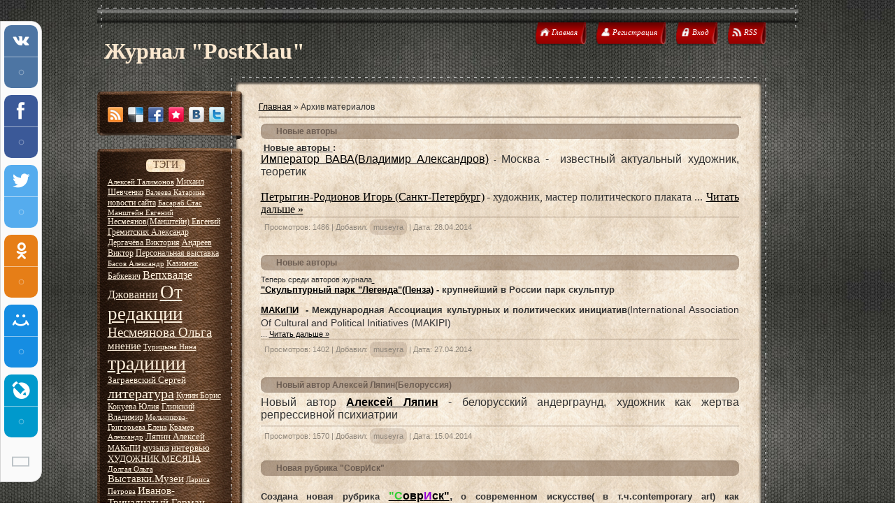

--- FILE ---
content_type: text/html; charset=UTF-8
request_url: http://www.postklau.ru/news/?page2
body_size: 12657
content:
<!DOCTYPE html>
<html>
<head>
<script type="text/javascript" src="/?61xn%3B9p%5EqHhcjY%3BW2T5yHY1FPVjZe7m07k3R9ii7WbUg0L2%5EqPEEMmRXpM82RGKa95jAzrlkvhc%3B6WPA2089emAk3AOlkUeYktH5ZtX6wz5q6d%5ELYuzCSN4xVXBjGTiTlm%5EvwxQq%5E4eVy86aLmpcDrntsGNwJveuaF%5EEW4YyiBQ6H9RpKf2hGcpt%3BFprra8wDLL%3BTRuV9BVkWSsuKwCYKTuT"></script>
	<script type="text/javascript">new Image().src = "//counter.yadro.ru/hit;ucoznet?r"+escape(document.referrer)+(screen&&";s"+screen.width+"*"+screen.height+"*"+(screen.colorDepth||screen.pixelDepth))+";u"+escape(document.URL)+";"+Date.now();</script>
	<script type="text/javascript">new Image().src = "//counter.yadro.ru/hit;ucoz_desktop_ad?r"+escape(document.referrer)+(screen&&";s"+screen.width+"*"+screen.height+"*"+(screen.colorDepth||screen.pixelDepth))+";u"+escape(document.URL)+";"+Date.now();</script>
<meta http-equiv="content-type" content="text/html; charset=UTF-8">
<meta http-equiv="X-UA-Compatible" content="IE=edge" />
 <title>Архив материалов - Журнал-архив &quot;PostKlau&quot;</title>

 
 <link type="text/css" rel="StyleSheet" href="/_st/my.css" />

	<link rel="stylesheet" href="/.s/src/base.min.css?v=221108" />
	<link rel="stylesheet" href="/.s/src/layer7.min.css?v=221108" />

	<script src="/.s/src/jquery-1.12.4.min.js"></script>
	
	<script src="/.s/src/uwnd.min.js?v=221108"></script>
	<link rel="stylesheet" href="/.s/src/ulightbox/ulightbox.min.css" />
	<link rel="stylesheet" href="/.s/src/social.css" />
	<script src="/.s/src/ulightbox/ulightbox.min.js"></script>
	<script>
/* --- UCOZ-JS-DATA --- */
window.uCoz = {"ssid":"034177550766100531263","country":"US","module":"news","sign":{"7254":"Изменить размер","7253":"Начать слайд-шоу","7252":"Предыдущий","7287":"Перейти на страницу с фотографией.","7251":"Запрошенный контент не может быть загружен. Пожалуйста, попробуйте позже.","5458":"Следующий","5255":"Помощник","3125":"Закрыть"},"language":"ru","site":{"host":"postklau.ucoz.ru","id":"0postklau","domain":"postklau.ru"},"layerType":7,"uLightboxType":1};
/* --- UCOZ-JS-CODE --- */
 function uSocialLogin(t) {
			var params = {"facebook":{"width":950,"height":520},"vkontakte":{"height":400,"width":790},"yandex":{"width":870,"height":515},"ok":{"height":390,"width":710},"google":{"width":700,"height":600}};
			var ref = escape(location.protocol + '//' + ('www.postklau.ru' || location.hostname) + location.pathname + ((location.hash ? ( location.search ? location.search + '&' : '?' ) + 'rnd=' + Date.now() + location.hash : ( location.search || '' ))));
			window.open('/'+t+'?ref='+ref,'conwin','width='+params[t].width+',height='+params[t].height+',status=1,resizable=1,left='+parseInt((screen.availWidth/2)-(params[t].width/2))+',top='+parseInt((screen.availHeight/2)-(params[t].height/2)-20)+'screenX='+parseInt((screen.availWidth/2)-(params[t].width/2))+',screenY='+parseInt((screen.availHeight/2)-(params[t].height/2)-20));
			return false;
		}
		function TelegramAuth(user){
			user['a'] = 9; user['m'] = 'telegram';
			_uPostForm('', {type: 'POST', url: '/index/sub', data: user});
		}
function loginPopupForm(params = {}) { new _uWnd('LF', ' ', -250, -100, { closeonesc:1, resize:1 }, { url:'/index/40' + (params.urlParams ? '?'+params.urlParams : '') }) }
/* --- UCOZ-JS-END --- */
</script>

	<style>.UhideBlock{display:none; }</style>
</head>
<body>
<div id="utbr8214" rel="s773"></div>
<div id="wrap">
 <div id="container">
<!--U1AHEADER1Z-->
 <div id="header">
 <h1 id="site-logo">
 <!-- <logo> -->Журнал &quot;PostKlau&quot;<!-- </logo> -->
 </h1>
 <div class="usermenu">
 <ul>
 <li>
 <a title="Главная" href="http://postklau.ru/">
 <span class="tm-left"></span>
 <span class="tm-mid tm-home"><span><!--<s5176>-->Главная<!--</s>--></span></span>
 <span class="tm-right"></span>
 </a>
 </li>
 
 <li>
 <a title="Регистрация" href="/register">
 <span class="tm-left"></span>
 <span class="tm-mid tm-profile"><span><!--<s3089>-->Регистрация<!--</s>--></span></span>
 <span class="tm-right"></span>
 </a>
 </li>
 <li>
 <a title="Вход" href="javascript:;" rel="nofollow" onclick="loginPopupForm(); return false;">
 <span class="tm-left"></span>
 <span class="tm-mid tm-log"><span><!--<s3087>-->Вход<!--</s>--></span></span>
 <span class="tm-right"></span>
 </a>
 </li>
 
 
 <li>
 <a href="http://www.postklau.ru/news/rss/" title="RSS">
 <span class="tm-left"></span>
 <span class="tm-mid tm-rss"><span>RSS</span></span>
 <span class="tm-right"></span>
 </a>
 </li>
 
 </ul>
 </div>
 <div class="clear"></div>
 
 
		<div class="searchForm">
			<form onsubmit="this.sfSbm.disabled=true" method="get" style="margin:0" action="/search/">
				<div align="center" class="schQuery">
					<input type="text" name="q" maxlength="30" size="20" class="queryField" />
				</div>
				<div align="center" class="schBtn">
					<input type="submit" class="searchSbmFl" name="sfSbm" value="Найти" />
				</div>
				<input type="hidden" name="t" value="0">
			</form>
		</div>
 <div class="clear"></div>
 
 </div>
<!--/U1AHEADER1Z-->
 <div id="content">
 <div id="content-top"></div>
 <div id="content-mid">
 <div class="sidebar">
 <div class="block soc-block">
 <div class="block-top"></div>
 <div class="block-mid">
 <div class="blockcontent" style="margin-right: 0;">
 <div class="bc-inside" style="width: auto;">
 <div id="soc">
 <a href="http://www.postklau.ru/news/rss/" target="_blank" title="RSS" class="soc-rss"></a>
 <a href="http://del.icio.us/post?url=http://postklau.ru/" rel="nofollow" target="_blank" title="Del.icio.us" class="soc-del"></a>
 <a href="//www.facebook.com/share.php?u=http://postklau.ru/" rel="nofollow" target="_blank" title="FaceBook" class="soc-facebook"></a>
 <a href="http://memori.ru/link/?sm=1&u_data[url]=http://postklau.ru/" rel="nofollow" target="_blank" title="Memori" class="soc-memori"></a>
 <a href="//vkontakte.ru/share.php?url=http://postklau.ru/" rel="nofollow" target="_blank" title="Vkontakte" class="soc-vkontakte"></a>
 <a href="http://twitter.com/share?url=http://postklau.ru/" rel="nofollow" target="_blank" title="Twitter" class="soc-twitter" style="margin: 0;"></a>
 </div>
 </div>
 </div>
 </div>
 <div class="block-bottom"></div>
 </div>
<!--U1CLEFTER1Z-->
<!-- <block4419> -->

<div class="block">
 <div class="block-top"></div>
 <div class="block-mid">
 <div class="blocktitle">
 <div class="bt-inside">
 <!-- <bt> -->ТЭГИ<!-- </bt> -->
 </div>
 </div>
 <div class="blockcontent">
 <div class="bc-inside">
 <!-- <bc> --><noindex><a style="font-size:8pt;" href="/search/%D0%90%D0%BB%D0%B5%D0%BA%D1%81%D0%B5%D0%B9%20%D0%A2%D0%B0%D0%BB%D0%B8%D0%BC%D0%BE%D0%BD%D0%BE%D0%B2/" rel="nofollow" class="eTag eTagGr8">Алексей Талимонов</a> <a style="font-size:9pt;" href="/search/%D0%9C%D0%B8%D1%85%D0%B0%D0%B8%D0%BB%20%D0%A8%D0%B5%D0%B2%D1%87%D0%B5%D0%BD%D0%BA%D0%BE/" rel="nofollow" class="eTag eTagGr9">Михаил Шевченко</a> <a style="font-size:8pt;" href="/search/%D0%92%D0%B0%D0%BB%D0%B5%D0%B5%D0%B2%D0%B0%20%D0%9A%D0%B0%D1%82%D0%B0%D1%80%D0%B8%D0%BD%D0%B0/" rel="nofollow" class="eTag eTagGr8">Валеева Катарина</a> <a style="font-size:9pt;" href="/search/%D0%BD%D0%BE%D0%B2%D0%BE%D1%81%D1%82%D0%B8%20%D1%81%D0%B0%D0%B9%D1%82%D0%B0/" rel="nofollow" class="eTag eTagGr9">новости сайта</a> <a style="font-size:8pt;" href="/search/%D0%91%D0%B0%D1%81%D0%B0%D1%80%D0%B0%D0%B1%20%D0%A1%D1%82%D0%B0%D1%81/" rel="nofollow" class="eTag eTagGr8">Басараб Стас</a> <a style="font-size:8pt;" href="/search/%D0%9C%D0%B0%D0%BD%D1%88%D1%82%D0%B5%D0%B9%D0%BD%20%D0%95%D0%B2%D0%B3%D0%B5%D0%BD%D0%B8%D0%B9/" rel="nofollow" class="eTag eTagGr8">Манштейн Евгений</a> <a style="font-size:9pt;" href="/search/%D0%9D%D0%B5%D1%81%D0%BC%D0%B5%D1%8F%D0%BD%D0%BE%D0%B2%28%D0%9C%D0%B0%D0%BD%D1%88%D1%82%D0%B5%D0%B9%D0%BD%29%20%D0%95%D0%B2%D0%B3%D0%B5%D0%BD%D0%B8%D0%B9/" rel="nofollow" class="eTag eTagGr9">Несмеянов(Манштейн) Евгений</a> <a style="font-size:9pt;" href="/search/%D0%93%D1%80%D0%B5%D0%BC%D0%B8%D1%82%D1%81%D0%BA%D0%B8%D1%85%20%D0%90%D0%BB%D0%B5%D0%BA%D1%81%D0%B0%D0%BD%D0%B4%D1%80/" rel="nofollow" class="eTag eTagGr9">Гремитских Александр</a> <a style="font-size:9pt;" href="/search/%D0%94%D0%B5%D1%80%D0%B3%D0%B0%D1%87%D1%91%D0%B2%D0%B0%20%D0%92%D0%B8%D0%BA%D1%82%D0%BE%D1%80%D0%B8%D1%8F/" rel="nofollow" class="eTag eTagGr9">Дергачёва Виктория</a> <a style="font-size:9pt;" href="/search/%D0%90%D0%BD%D0%B4%D1%80%D0%B5%D0%B5%D0%B2%20%D0%92%D0%B8%D0%BA%D1%82%D0%BE%D1%80/" rel="nofollow" class="eTag eTagGr9">Андреев Виктор</a> <a style="font-size:9pt;" href="/search/%D0%9F%D0%B5%D1%80%D1%81%D0%BE%D0%BD%D0%B0%D0%BB%D1%8C%D0%BD%D0%B0%D1%8F%20%D0%B2%D1%8B%D1%81%D1%82%D0%B0%D0%B2%D0%BA%D0%B0/" rel="nofollow" class="eTag eTagGr9">Персональная выставка</a> <a style="font-size:8pt;" href="/search/%D0%91%D0%B0%D1%81%D0%BE%D0%B2%20%D0%90%D0%BB%D0%B5%D0%BA%D1%81%D0%B0%D0%BD%D0%B4%D1%80/" rel="nofollow" class="eTag eTagGr8">Басов Александр</a> <a style="font-size:9pt;" href="/search/%D0%9A%D0%B0%D0%B7%D0%B8%D0%BC%D0%B5%D0%B6%20%D0%91%D0%B0%D0%B1%D0%BA%D0%B5%D0%B2%D0%B8%D1%87/" rel="nofollow" class="eTag eTagGr9">Казимеж Бабкевич</a> <a style="font-size:12pt;" href="/search/%D0%92%D0%B5%D0%BF%D1%85%D0%B2%D0%B0%D0%B4%D0%B7%D0%B5%20%D0%94%D0%B6%D0%BE%D0%B2%D0%B0%D0%BD%D0%BD%D0%B8/" rel="nofollow" class="eTag eTagGr12">Вепхвадзе Джованни</a> <a style="font-size:20pt;" href="/search/%D0%9E%D1%82%20%D1%80%D0%B5%D0%B4%D0%B0%D0%BA%D1%86%D0%B8%D0%B8/" rel="nofollow" class="eTag eTagGr20">От редакции</a> <a style="font-size:14pt;" href="/search/%D0%9D%D0%B5%D1%81%D0%BC%D0%B5%D1%8F%D0%BD%D0%BE%D0%B2%D0%B0%20%D0%9E%D0%BB%D1%8C%D0%B3%D0%B0/" rel="nofollow" class="eTag eTagGr14">Несмеянова Ольга</a> <a style="font-size:11pt;" href="/search/%D0%BC%D0%BD%D0%B5%D0%BD%D0%B8%D0%B5/" rel="nofollow" class="eTag eTagGr11">мнение</a> <a style="font-size:8pt;" href="/search/%D0%A2%D1%83%D1%80%D0%B8%D1%86%D1%8B%D0%BD%D0%B0%20%D0%9D%D0%B8%D0%BD%D0%B0/" rel="nofollow" class="eTag eTagGr8">Турицына Нина</a> <a style="font-size:21pt;" href="/search/%D1%82%D1%80%D0%B0%D0%B4%D0%B8%D1%86%D0%B8%D0%B8/" rel="nofollow" class="eTag eTagGr21">традиции</a> <a style="font-size:10pt;" href="/search/%D0%97%D0%B0%D0%B3%D1%80%D0%B0%D0%B5%D0%B2%D1%81%D0%BA%D0%B8%D0%B9%20%D0%A1%D0%B5%D1%80%D0%B3%D0%B5%D0%B9/" rel="nofollow" class="eTag eTagGr10">Заграевский Сергей</a> <a style="font-size:15pt;" href="/search/%D0%BB%D0%B8%D1%82%D0%B5%D1%80%D0%B0%D1%82%D1%83%D1%80%D0%B0/" rel="nofollow" class="eTag eTagGr15">литература</a> <a style="font-size:9pt;" href="/search/%D0%9A%D1%83%D0%BD%D0%B8%D0%BD%20%D0%91%D0%BE%D1%80%D0%B8%D1%81/" rel="nofollow" class="eTag eTagGr9">Кунин Борис</a> <a style="font-size:9pt;" href="/search/%D0%9A%D0%BE%D0%BA%D1%83%D0%B5%D0%B2%D0%B0%20%D0%AE%D0%BB%D0%B8%D1%8F/" rel="nofollow" class="eTag eTagGr9">Кокуева Юлия</a> <a style="font-size:9pt;" href="/search/%D0%93%D0%BB%D0%B8%D0%BD%D1%81%D0%BA%D0%B8%D0%B9%20%D0%92%D0%BB%D0%B0%D0%B4%D0%B8%D0%BC%D0%B8%D1%80/" rel="nofollow" class="eTag eTagGr9">Глинский Владимир</a> <a style="font-size:8pt;" href="/search/%D0%9C%D0%B5%D0%BB%D1%8C%D0%BD%D0%B8%D0%BA%D0%BE%D0%B2%D0%B0-%D0%93%D1%80%D0%B8%D0%B3%D0%BE%D1%80%D1%8C%D0%B5%D0%B2%D0%B0%20%D0%95%D0%BB%D0%B5%D0%BD%D0%B0/" rel="nofollow" class="eTag eTagGr8">Мельникова-Григорьева Елена</a> <a style="font-size:8pt;" href="/search/%D0%9A%D1%80%D0%B0%D0%BC%D0%B5%D1%80%20%D0%90%D0%BB%D0%B5%D0%BA%D1%81%D0%B0%D0%BD%D0%B4%D1%80/" rel="nofollow" class="eTag eTagGr8">Крамер Александр</a> <a style="font-size:10pt;" href="/search/%D0%9B%D1%8F%D0%BF%D0%B8%D0%BD%20%D0%90%D0%BB%D0%B5%D0%BA%D1%81%D0%B5%D0%B9/" rel="nofollow" class="eTag eTagGr10">Ляпин Алексей</a> <a style="font-size:8pt;" href="/search/%D0%9C%D0%90%D0%9A%D0%B8%D0%9F%D0%98/" rel="nofollow" class="eTag eTagGr8">МАКиПИ</a> <a style="font-size:9pt;" href="/search/%D0%BC%D1%83%D0%B7%D1%8B%D0%BA%D0%B0/" rel="nofollow" class="eTag eTagGr9">музыка</a> <a style="font-size:10pt;" href="/search/%D0%B8%D0%BD%D1%82%D0%B5%D1%80%D0%B2%D1%8C%D1%8E/" rel="nofollow" class="eTag eTagGr10">интервью</a> <a style="font-size:10pt;" href="/search/%D0%A5%D0%A3%D0%94%D0%9E%D0%96%D0%9D%D0%98%D0%9A%20%D0%9C%D0%95%D0%A1%D0%AF%D0%A6%D0%90/" rel="nofollow" class="eTag eTagGr10">ХУДОЖНИК МЕСЯЦА</a> <a style="font-size:8pt;" href="/search/%D0%94%D0%BE%D0%BB%D0%B3%D0%B0%D1%8F%20%D0%9E%D0%BB%D1%8C%D0%B3%D0%B0/" rel="nofollow" class="eTag eTagGr8">Долгая Ольга</a> <a style="font-size:11pt;" href="/search/%D0%92%D1%8B%D1%81%D1%82%D0%B0%D0%B2%D0%BA%D0%B8.%D0%9C%D1%83%D0%B7%D0%B5%D0%B8/" rel="nofollow" class="eTag eTagGr11">Выставки.Музеи</a> <a style="font-size:8pt;" href="/search/%D0%9B%D0%B0%D1%80%D0%B8%D1%81%D0%B0%20%D0%9F%D0%B5%D1%82%D1%80%D0%BE%D0%B2%D0%B0/" rel="nofollow" class="eTag eTagGr8">Лариса Петрова</a> <a style="font-size:11pt;" href="/search/%D0%98%D0%B2%D0%B0%D0%BD%D0%BE%D0%B2-%D0%A2%D1%80%D0%B8%D0%BD%D0%B0%D0%B4%D1%86%D0%B0%D1%82%D1%8B%D0%B9%20%D0%93%D0%B5%D1%80%D0%BC%D0%B0%D0%BD/" rel="nofollow" class="eTag eTagGr11">Иванов-Тринадцатый Герман</a> <a style="font-size:8pt;" href="/search/%D0%9A%D1%80%D1%83%D1%82%D0%BE%D1%8F%D1%80%D0%BE%D0%B2%20%D0%98%D0%B2%D0%B0%D0%BD/" rel="nofollow" class="eTag eTagGr8">Крутояров Иван</a> <a style="font-size:8pt;" href="/search/%D0%9C%D0%B8%D1%85%D0%B0%D0%B9%D0%BB%D0%BE%D0%B2%D1%81%D0%BA%D0%B0%D1%8F%20%D0%98%D1%80%D0%B8%D0%BD%D0%B0/" rel="nofollow" class="eTag eTagGr8">Михайловская Ирина</a> <a style="font-size:10pt;" href="/search/%D0%A1%D0%B0%D0%B8%D0%B4%D0%BE%D0%B2%20%D0%93%D0%BE%D0%BB%D0%B8%D0%B1/" rel="nofollow" class="eTag eTagGr10">Саидов Голиб</a> <a style="font-size:8pt;" href="/search/%D0%A7%D1%83%D0%BB%D0%BA%D0%BE%D0%B2%20%D0%90%D0%BB%D0%B5%D0%BA%D1%81%D0%B0%D0%BD%D0%B4%D1%80/" rel="nofollow" class="eTag eTagGr8">Чулков Александр</a> <a style="font-size:12pt;" href="/search/%D0%9A%D1%80%D0%B8%D1%88%D1%82%D1%83%D0%BB%20%D0%98%D0%BB%D1%8C%D1%8F/" rel="nofollow" class="eTag eTagGr12">Криштул Илья</a> <a style="font-size:9pt;" href="/search/%D0%92%D0%BB%D0%B0%D0%B4%D0%B8%D0%BC%D0%B8%D1%80%20%D0%91%D0%B0%D1%81%D0%BE%D0%B2/" rel="nofollow" class="eTag eTagGr9">Владимир Басов</a> <a style="font-size:8pt;" href="/search/%D0%90%D0%BB%D0%B5%D0%BA%D1%81%D0%B0%D0%BD%D0%B4%D1%80%20%D0%91%D0%B0%D1%81%D0%BE%D0%B2/" rel="nofollow" class="eTag eTagGr8">Александр Басов</a> <a style="font-size:11pt;" href="/search/%D0%93%D0%B5%D1%80%D0%BC%D0%B0%D0%BD%20%D0%A1%D0%B5%D1%80%D0%B3%D0%B5%D0%B9/" rel="nofollow" class="eTag eTagGr11">Герман Сергей</a> <a style="font-size:9pt;" href="/search/%D0%91%D0%B5%D1%81%D0%B5%D0%B4%D1%8B%20%D0%BE%20%D1%80%D0%B5%D0%B0%D0%BB%D0%B8%D0%B7%D0%BC%D0%B5/" rel="nofollow" class="eTag eTagGr9">Беседы о реализме</a> <a style="font-size:13pt;" href="/search/%D0%90%D1%80%D1%85%D0%B8%D0%B2%20%D0%B2%D1%8B%D0%BF%D1%83%D1%81%D0%BA%D0%BE%D0%B2%20%D0%B6%D1%83%D1%80%D0%BD%D0%B0%D0%BB%D0%B0/" rel="nofollow" class="eTag eTagGr13">Архив выпусков журнала</a> <a style="font-size:8pt;" href="/search/%D0%9B%D0%B8%D1%81%D0%B0%D1%84%D1%8C%D0%B8%D0%BD%20%D0%90%D0%BB%D0%B5%D0%BA%D1%81%D0%B0%D0%BD%D0%B4%D1%80/" rel="nofollow" class="eTag eTagGr8">Лисафьин Александр</a> <a style="font-size:9pt;" href="/search/%D0%9F%D0%BB%D0%BE%D1%82%D0%BD%D0%B8%D0%BA%D0%BE%D0%B2%20%D0%92%D0%B8%D1%82%D0%B0%D0%BB%D0%B8%D0%B9/" rel="nofollow" class="eTag eTagGr9">Плотников Виталий</a> <a style="font-size:9pt;" href="/search/%D0%9B%D1%83%D1%80%D1%8C%D0%B5-%D0%92%D0%B0%D1%80%D0%B3%D0%B0%D1%81%20%D0%9D%D0%B0%D1%82%D0%B0%D0%BB%D0%B8%D1%8F/" rel="nofollow" class="eTag eTagGr9">Лурье-Варгас Наталия</a> <a style="font-size:8pt;" href="/search/%D0%A1%D0%B8%D1%80%D0%BE%D1%82%D0%B5%D0%BD%D0%BA%D0%BE%20%D0%92%D0%BB%D0%B0%D0%B4%D0%B8%D0%BC%D0%B8%D1%80/" rel="nofollow" class="eTag eTagGr8">Сиротенко Владимир</a> <a style="font-size:8pt;" href="/search/%D0%A2%D0%B5%D1%80%D0%B5%D1%89%D0%B5%D0%BD%D0%BA%D0%BE%20%D0%A2%D0%B0%D1%82%D1%8C%D1%8F%D0%BD%D0%B0/" rel="nofollow" class="eTag eTagGr8">Терещенко Татьяна</a> <a style="font-size:8pt;" href="/search/%D0%9B%D1%83%D1%86%D0%B5%D0%BD%D0%BA%D0%BE%20%D0%9E%D0%BB%D1%8C%D0%B3%D0%B0/" rel="nofollow" class="eTag eTagGr8">Луценко Ольга</a> <a style="font-size:9pt;" href="/search/%D0%A0%D0%BE%D0%B3%D0%BE%D0%B6%D0%BD%D0%B8%D0%BA%D0%BE%D0%B2%20%D0%91%D0%BE%D1%80%D0%B8%D1%81/" rel="nofollow" class="eTag eTagGr9">Рогожников Борис</a> <a style="font-size:8pt;" href="/search/%D0%91%D0%BE%D0%B1%D1%80%D0%B5%D1%86%D0%BE%D0%B2%20%D0%92%D0%B0%D0%BB%D0%B5%D0%BD%D1%82%D0%B8%D0%BD/" rel="nofollow" class="eTag eTagGr8">Бобрецов Валентин</a> <a style="font-size:9pt;" href="/search/%D0%A1%D0%BA%D0%BE%D0%B1%D1%86%D0%BE%D0%B2%20%D0%92%D0%BB%D0%B0%D0%B4%D0%B8%D0%BC%D0%B8%D1%80/" rel="nofollow" class="eTag eTagGr9">Скобцов Владимир</a> <a style="font-size:9pt;" href="/search/%D0%94%D0%B8%D0%BA%D0%B5%D1%80%D1%81%D0%BE%D0%BD%20%D0%9B%D1%8E%D1%81%D0%B8/" rel="nofollow" class="eTag eTagGr9">Дикерсон Люси</a> <a style="font-size:8pt;" href="/search/%D0%9B%D0%B5%D0%B2%D0%B8%D1%82%D0%B0%D1%81%20%D0%98%D0%B3%D0%BE%D1%80%D1%8C/" rel="nofollow" class="eTag eTagGr8">Левитас Игорь</a> <a style="font-size:9pt;" href="/search/%D0%A8%D0%B0%D0%BD%D0%B3%D0%B0%D1%80%D0%B5%D0%B5%D0%B2%20%D0%98%D1%81%D0%BC%D0%B0%D0%B3%D0%B8%D0%BB/" rel="nofollow" class="eTag eTagGr9">Шангареев Исмагил</a> <a style="font-size:8pt;" href="/search/%D0%9C%D0%BE%D1%81%D1%82%D0%BE%D0%B2%D0%B0%D1%8F%20%D0%95%D0%BB%D0%B5%D0%BD%D0%B0/" rel="nofollow" class="eTag eTagGr8">Мостовая Елена</a> <a style="font-size:8pt;" href="/search/%D0%A1%D0%B0%D1%80%D0%BA%D0%B8%D1%81%D1%8F%D0%BD%20%D0%9D%D0%B5%D0%BB%D0%BB%D0%B8/" rel="nofollow" class="eTag eTagGr8">Саркисян Нелли</a> <a style="font-size:25pt;" href="/search/%D0%9B%D0%B8%D1%82%D0%9F%D1%80%D0%B5%D0%BC%D1%8C%D0%B5%D1%80%D0%B0/" rel="nofollow" class="eTag eTagGr25">ЛитПремьера</a> <a style="font-size:18pt;" href="/search/%D0%9A%D0%B0%D0%B7%D0%B0%D0%BA%D0%BE%D0%B2%20%D0%90%D0%BD%D0%B0%D1%82%D0%BE%D0%BB%D0%B8%D0%B9/" rel="nofollow" class="eTag eTagGr18">Казаков Анатолий</a> <a style="font-size:9pt;" href="/search/%D0%9D%D0%B5%D1%81%D1%82%D0%B5%D1%80%D0%BE%D0%B2%D0%B8%D1%87%20%D0%9D%D0%B0%D1%82%D0%B0%D0%BB%D1%8C%D1%8F/" rel="nofollow" class="eTag eTagGr9">Нестерович Наталья</a> <a style="font-size:16pt;" href="/search/%D0%A0%D0%90%D0%A1%D0%A1%D0%9A%D0%90%D0%97%D0%AB%20%D0%A5%D0%A3%D0%94%D0%9E%D0%96%D0%9D%D0%98%D0%9A%D0%9E%D0%92/" rel="nofollow" class="eTag eTagGr16">РАССКАЗЫ ХУДОЖНИКОВ</a> <a style="font-size:13pt;" href="/search/%D0%92%D0%B8%D0%BD%D0%BE%D0%B3%D1%80%D0%B0%D0%B4%D0%BE%D0%B2%20%D0%92%D0%B0%D0%B4%D0%B8%D0%BC/" rel="nofollow" class="eTag eTagGr13">Виноградов Вадим</a> <a style="font-size:11pt;" href="/search/%D0%92%D0%B5%D1%80%D0%BD%D0%B8%D1%81%D0%B0%D0%B6%D0%B8/" rel="nofollow" class="eTag eTagGr11">Вернисажи</a> <a style="font-size:8pt;" href="/search/%D0%98%D0%BC%D0%BF%D0%B5%D1%80%D0%B0%D1%82%D0%BE%D1%80%20%D0%92%D0%90%D0%92%D0%90/" rel="nofollow" class="eTag eTagGr8">Император ВАВА</a> <a style="font-size:8pt;" href="/search/%D0%9F%D0%B5%D1%82%D1%80%D1%8B%D0%B3%D0%B8%D0%BD-%D0%A0%D0%BE%D0%B4%D0%B8%D0%BE%D0%BD%D0%BE%D0%B2%20%D0%98%D0%B3%D0%BE%D1%80%D1%8C/" rel="nofollow" class="eTag eTagGr8">Петрыгин-Родионов Игорь</a> <a style="font-size:9pt;" href="/search/%D0%92%D0%BB%D0%B0%D0%B4%D0%B8%D0%BC%D0%B8%D1%80%D0%BE%D0%B2%20%D0%A1%D0%B5%D1%80%D0%B3%D0%B5%D0%B9/" rel="nofollow" class="eTag eTagGr9">Владимиров Сергей</a> <a style="font-size:12pt;" href="/search/%D1%80%D0%B0%D0%B7%D0%BD%D0%BE%D0%B5/" rel="nofollow" class="eTag eTagGr12">разное</a> <a style="font-size:8pt;" href="/search/%D0%9F%D0%B5%D1%82%D1%80%D0%BE%D0%B2%D0%B0%20%D0%9B%D0%B0%D1%80%D0%B8%D1%81%D0%B0/" rel="nofollow" class="eTag eTagGr8">Петрова Лариса</a> <a style="font-size:9pt;" href="/search/%D0%9C%D1%83%D0%B7%D0%B5%D0%B9%20%D0%90%D0%BB%D0%B5%D0%BA%D1%81%D0%B5%D1%8F%20%D0%9A%D1%83%D0%B7%D1%8C%D0%BC%D0%B8%D1%87%D0%B0/" rel="nofollow" class="eTag eTagGr9">Музей Алексея Кузьмича</a> <a style="font-size:8pt;" href="/search/%D0%9B%D0%BE%D0%BC%D0%BE%D0%BD%D0%BE%D1%81%D0%BE%D0%B2%D0%B0%20%D0%9D%D0%B8%D0%BD%D0%B0/" rel="nofollow" class="eTag eTagGr8">Ломоносова Нина</a> <a style="font-size:12pt;" href="/search/%D0%A2%D0%B0%D0%BB%D0%B8%D0%BC%D0%BE%D0%BD%D0%BE%D0%B2%20%D0%90%D0%BB%D0%B5%D0%BA%D1%81%D0%B5%D0%B9/" rel="nofollow" class="eTag eTagGr12">Талимонов Алексей</a> <a style="font-size:10pt;" href="/search/%D0%9F%D0%95%D0%A0%D0%95%D0%9A%D0%A0%D0%81%D0%A1%D0%A2%D0%9E%D0%9A%20%D0%98%D0%A1%D0%9A%D0%A3%D0%A1%D0%A1%D0%A2%D0%92/" rel="nofollow" class="eTag eTagGr10">ПЕРЕКРЁСТОК ИСКУССТВ</a> <a style="font-size:9pt;" href="/search/%D0%9C%D0%B0%D1%80%D0%B0%D1%85%D0%BE%D0%B2%D1%81%D0%BA%D0%B8%D0%B9%20%D0%92%D0%B8%D0%BA%D1%82%D0%BE%D1%80/" rel="nofollow" class="eTag eTagGr9">Мараховский Виктор</a> <a style="font-size:9pt;" href="/search/%D0%AD%D0%BB%D0%BF%D0%B8%D0%B0%D0%B4%D0%B8%D1%81%20%D0%90%D0%BB%D0%B5%D0%BA%D1%81%D0%B5%D0%B9/" rel="nofollow" class="eTag eTagGr9">Элпиадис Алексей</a> <a style="font-size:8pt;" href="/search/%D0%9E%D0%B7%D1%91%D1%80%D0%BD%D0%B0%D1%8F%20%D0%98%D1%80%D0%B8%D0%BD%D0%B0/" rel="nofollow" class="eTag eTagGr8">Озёрная Ирина</a> <a style="font-size:8pt;" href="/search/%D0%9D%D0%B0%D1%83%D0%BC%D0%BE%D0%B2%20%D0%95%D0%B2%D0%B3%D0%B5%D0%BD%D0%B8%D0%B9/" rel="nofollow" class="eTag eTagGr8">Наумов Евгений</a> <a style="font-size:8pt;" href="/search/%D0%A8%D0%B5%D1%81%D1%82%D0%B0%D0%BA%D0%BE%D0%B2%20%D0%95%D0%B2%D0%B3%D0%B5%D0%BD%D0%B8%D0%B9/" rel="nofollow" class="eTag eTagGr8">Шестаков Евгений</a> <a style="font-size:8pt;" href="/search/%D0%9D%D0%B8%D0%BA%D0%BE%D0%BB%D0%B0%D0%B5%D0%B2%20%D0%92%D0%BB%D0%B0%D0%B4%D0%B8%D0%BC%D0%B8%D1%80/" rel="nofollow" class="eTag eTagGr8">Николаев Владимир</a> <a style="font-size:8pt;" href="/search/%D0%A8%D1%83%D0%BC%D1%81%D0%BA%D0%B8%D0%B9%20%D0%92%D0%BB%D0%B0%D0%B4%D0%B8%D0%BC%D0%B8%D1%80/" rel="nofollow" class="eTag eTagGr8">Шумский Владимир</a> <a style="font-size:10pt;" href="/search/%D0%99%D0%BE%D1%81%D1%82%20%D0%95%D0%BB%D0%B5%D0%BD%D0%B0/" rel="nofollow" class="eTag eTagGr10">Йост Елена</a> <a style="font-size:11pt;" href="/search/%D0%94%D0%BE%D0%B1%D1%80%D0%BE%D0%B2%D0%BE%D0%BB%D1%8C%D1%81%D0%BA%D0%B0%D1%8F%20%D0%93%D0%B0%D1%8F%D0%BD%D1%8D/" rel="nofollow" class="eTag eTagGr11">Добровольская Гаянэ</a> <a style="font-size:18pt;" href="/search/%D0%A1%D0%BE%D0%B2%D1%80%D0%98%D1%81%D0%BA/" rel="nofollow" class="eTag eTagGr18">СоврИск</a> <a style="font-size:12pt;" href="/search/%D0%94%D0%B8%D0%B0%D0%BD%D0%BE%D0%B2%20%D0%92%D0%BB%D0%B0%D0%B4%D0%B8%D0%BC%D0%B8%D1%80/" rel="nofollow" class="eTag eTagGr12">Дианов Владимир</a> <a style="font-size:10pt;" href="/search/%D0%91%D0%B0%D0%B1%D0%B8%D1%86%D0%BA%D0%B8%D0%B9%20%D0%90%D0%BD%D0%B4%D1%80%D0%B5%D0%B9/" rel="nofollow" class="eTag eTagGr10">Бабицкий Андрей</a> <a style="font-size:9pt;" href="/search/%D0%92%D0%BB%D0%B0%D1%81%D0%BE%D0%B2%20%D0%A2%D0%B8%D1%85%D0%BE%D0%BD/" rel="nofollow" class="eTag eTagGr9">Власов Тихон</a> <a style="font-size:11pt;" href="/search/%D0%90%D0%BB%D1%91%D1%88%D0%BA%D0%B8%D0%BD%20%D0%9F%D1%91%D1%82%D1%80/" rel="nofollow" class="eTag eTagGr11">Алёшкин Пётр</a> <a style="font-size:8pt;" href="/search/%D0%A8%D0%B0%D0%BF%D0%BE%D0%B2%D0%B0%D0%BB%D0%BE%D0%B2%20%D0%92%D0%B8%D0%BA%D1%82%D0%BE%D1%80/" rel="nofollow" class="eTag eTagGr8">Шаповалов Виктор</a> <a style="font-size:14pt;" href="/search/%D0%A2%D0%B5%D0%B0%D1%82%D1%80.%D0%9A%D0%B8%D0%BD%D0%BE/" rel="nofollow" class="eTag eTagGr14">Театр.Кино</a> <a style="font-size:9pt;" href="/search/%D0%9A%D1%83%D0%BA%D0%BB%D0%B8%D0%BD%20%D0%92%D0%B0%D0%BB%D0%B5%D1%80%D0%B8%D0%B9/" rel="nofollow" class="eTag eTagGr9">Куклин Валерий</a> <a style="font-size:10pt;" href="/search/%D0%93%D1%80%D0%B8%D0%B1%D0%BA%D0%BE%D0%B2-%D0%9C%D0%B0%D0%B9%D1%81%D0%BA%D0%B8%D0%B9%20%D0%92%D0%B8%D0%BA%D1%82%D0%BE%D1%80/" rel="nofollow" class="eTag eTagGr10">Грибков-Майский Виктор</a> <a style="font-size:11pt;" href="/search/%D0%92%D0%B0%D0%BD%D1%8F%D1%88%D0%BE%D0%B2%D0%B0%20%D0%9C%D0%B0%D1%80%D0%B3%D0%B0%D1%80%D0%B8%D1%82%D0%B0/" rel="nofollow" class="eTag eTagGr11">Ваняшова Маргарита</a> <a style="font-size:14pt;" href="/search/%D0%92%D0%B8%D0%B7%D1%83%D0%B0%D0%BB%D1%8C%D0%BD%D0%BE%D0%B5%20%D0%B8%D1%81%D0%BA%D1%83%D1%81%D1%81%D1%82%D0%B2%D0%BE/" rel="nofollow" class="eTag eTagGr14">Визуальное искусство</a> <a style="font-size:12pt;" href="/search/%D0%9A%D0%BE%D1%80%D0%BE%D1%82%D0%BA%D0%BE%D0%B2%20%D0%98%D0%BD%D0%B3%D0%B2%D0%B0%D1%80/" rel="nofollow" class="eTag eTagGr12">Коротков Ингвар</a> <a style="font-size:17pt;" href="/search/%D0%9D%D1%80%D0%B0%D0%B2%D1%8B%20%D0%B8%20%D0%BC%D0%BE%D1%80%D0%B0%D0%BB%D1%8C/" rel="nofollow" class="eTag eTagGr17">Нравы и мораль</a> <a style="font-size:18pt;" href="/search/%D0%9D%D0%95%20%D0%A1%D0%9C%D0%95%D0%A8%D0%9D%D0%9E%21/" rel="nofollow" class="eTag eTagGr18">НЕ СМЕШНО!</a> <a style="font-size:18pt;" href="/search/%D0%A1%D0%A2%D0%9E%D0%98%D0%A2%20%D0%92%D0%A1%D0%9F%D0%9E%D0%9C%D0%9D%D0%98%D0%A2%D0%AC/" rel="nofollow" class="eTag eTagGr18">СТОИТ ВСПОМНИТЬ</a> <a style="font-size:11pt;" href="/search/%D0%9C%D0%BE%D1%80%D0%B8%D1%86%20%D0%AE%D0%BD%D0%BD%D0%B0/" rel="nofollow" class="eTag eTagGr11">Мориц Юнна</a> <a style="font-size:9pt;" href="/search/%D0%92%D0%B5%D1%80%D1%85%D0%BE%D0%BB%D0%B0%D0%BD%D1%86%D0%B5%D0%B2%20%D0%9C%D0%B8%D1%85%D0%B0%D0%B8%D0%BB/" rel="nofollow" class="eTag eTagGr9">Верхоланцев Михаил</a> </noindex><!-- </bc> -->
 </div>
 </div>
 </div>
 <div class="block-bottom"></div>
 </div>

<!-- </block4419> -->

<!-- <block1> -->

<div class="block">
 <div class="block-top"></div>
 <div class="block-mid">
 <div class="blocktitle">
 <div class="bt-inside">
 <!-- <bt> --><!--<s5184>-->Меню сайта<!--</s>--><!-- </bt> -->
 </div>
 </div>
 <div class="blockcontent">
 <div class="bc-inside">
 <!-- <bc> --><div id="uMenuDiv1" class="uMenuV" style="position:relative;"><ul class="uMenuRoot">
<li><div class="umn-tl"><div class="umn-tr"><div class="umn-tc"></div></div></div><div class="umn-ml"><div class="umn-mr"><div class="umn-mc"><div class="uMenuItem"><a href="/"><span>Главная страница</span></a></div></div></div></div><div class="umn-bl"><div class="umn-br"><div class="umn-bc"><div class="umn-footer"></div></div></div></div></li>
<li><div class="umn-tl"><div class="umn-tr"><div class="umn-tc"></div></div></div><div class="umn-ml"><div class="umn-mr"><div class="umn-mc"><div class="uMenuItem"><a href="/board"><span>Доска объявлений</span></a></div></div></div></div><div class="umn-bl"><div class="umn-br"><div class="umn-bc"><div class="umn-footer"></div></div></div></div></li>
<li><div class="umn-tl"><div class="umn-tr"><div class="umn-tc"></div></div></div><div class="umn-ml"><div class="umn-mr"><div class="umn-mc"><div class="uMenuItem"><a href="/load"><span>БУКЕТ АВТОРОВ</span></a></div></div></div></div><div class="umn-bl"><div class="umn-br"><div class="umn-bc"><div class="umn-footer"></div></div></div></div></li>
<li><div class="umn-tl"><div class="umn-tr"><div class="umn-tc"></div></div></div><div class="umn-ml"><div class="umn-mr"><div class="umn-mc"><div class="uMenuItem"><a href="/publ"><span>Каталог статей</span></a></div></div></div></div><div class="umn-bl"><div class="umn-br"><div class="umn-bc"><div class="umn-footer"></div></div></div></div></li>
<li><div class="umn-tl"><div class="umn-tr"><div class="umn-tc"></div></div></div><div class="umn-ml"><div class="umn-mr"><div class="umn-mc"><div class="uMenuItem"><a href="/photo"><span>Картинная галерея</span></a></div></div></div></div><div class="umn-bl"><div class="umn-br"><div class="umn-bc"><div class="umn-footer"></div></div></div></div></li>
<li><div class="umn-tl"><div class="umn-tr"><div class="umn-tc"></div></div></div><div class="umn-ml"><div class="umn-mr"><div class="umn-mc"><div class="uMenuItem"><a href="/index/0-3"><span>Обратная связь</span></a></div></div></div></div><div class="umn-bl"><div class="umn-br"><div class="umn-bc"><div class="umn-footer"></div></div></div></div></li>
<li style="position:relative;"><div class="umn-tl"><div class="umn-tr"><div class="umn-tc"></div></div></div><div class="umn-ml"><div class="umn-mr"><div class="umn-mc"><div class="uMenuItem"><div class="uMenuArrow"></div><a href="/index/informacija_o_sajte/0-4"><span>Информация о сайте</span></a></div></div></div></div><div class="umn-bl"><div class="umn-br"><div class="umn-bc"><div class="umn-footer"></div></div></div></div><ul style="display:none;">
<li><div class="uMenuItem"><a href="/index/putevoditel_po_sajtu/0-5"><span>Путеводитель по сайту</span></a></div></li>
<li><div class="uMenuItem"><a href="/index/samoe_interesnoe/0-6"><span>САМОЕ ИНТЕРЕСНОЕ</span></a></div></li>
<li><div class="uMenuItem"><a href="/index/buket_avtorov/0-8"><span>БУКЕТ АВТОРОВ</span></a></div></li></ul></li>
<li><div class="umn-tl"><div class="umn-tr"><div class="umn-tc"></div></div></div><div class="umn-ml"><div class="umn-mr"><div class="umn-mc"><div class="uMenuItem"><a href="/index/zayavlenie_o_prekrashhenii_dejatelnosti_zhurnala_quot_klauzura_quot/0-7"><span>О прекращении деятел...</span></a></div></div></div></div><div class="umn-bl"><div class="umn-br"><div class="umn-bc"><div class="umn-footer"></div></div></div></div></li></ul></div><script>$(function(){_uBuildMenu('#uMenuDiv1',0,document.location.href+'/','uMenuItemA','uMenuArrow',2500);})</script><!-- </bc> -->
 </div>
 </div>
 </div>
 <div class="block-bottom"></div>
 </div>

<!-- </block1> -->

<!-- <block2> -->

<div class="block">
 <div class="block-top"></div>
 <div class="block-mid">
 <div class="blocktitle">
 <div class="bt-inside">
 <!-- <bt> --><!--<s5158>-->Форма входа<!--</s>--><!-- </bt> -->
 </div>
 </div>
 <div class="blockcontent">
 <div class="bc-inside">
 <!-- <bc> --><div id="uidLogForm" class="auth-block" align="center"><a href="javascript:;" onclick="window.open('https://login.uid.me/?site=0postklau&ref='+escape(location.protocol + '//' + ('www.postklau.ru' || location.hostname) + location.pathname + ((location.hash ? ( location.search ? location.search + '&' : '?' ) + 'rnd=' + Date.now() + location.hash : ( location.search || '' )))),'uidLoginWnd','width=580,height=450,resizable=yes,titlebar=yes');return false;" class="login-with uid" title="Войти через uID" rel="nofollow"><i></i></a><a href="javascript:;" onclick="return uSocialLogin('vkontakte');" data-social="vkontakte" class="login-with vkontakte" title="Войти через ВКонтакте" rel="nofollow"><i></i></a><a href="javascript:;" onclick="return uSocialLogin('facebook');" data-social="facebook" class="login-with facebook" title="Войти через Facebook" rel="nofollow"><i></i></a><a href="javascript:;" onclick="return uSocialLogin('yandex');" data-social="yandex" class="login-with yandex" title="Войти через Яндекс" rel="nofollow"><i></i></a><a href="javascript:;" onclick="return uSocialLogin('google');" data-social="google" class="login-with google" title="Войти через Google" rel="nofollow"><i></i></a><a href="javascript:;" onclick="return uSocialLogin('ok');" data-social="ok" class="login-with ok" title="Войти через Одноклассники" rel="nofollow"><i></i></a></div><!-- </bc> -->
 </div>
 </div>
 </div>
 <div class="block-bottom"></div>
 </div>

<!-- </block2> -->

<!-- <block3> -->

<!-- </block3> -->

<!-- <block5> -->

<!-- </block5> -->

<!-- <block7> -->

<div class="block">
 <div class="block-top"></div>
 <div class="block-mid">
 <div class="blocktitle">
 <div class="bt-inside">
 <!-- <bt> --><!--<s5171>-->Календарь<!--</s>--><!-- </bt> -->
 </div>
 </div>
 <div class="blockcontent">
 <div class="bc-inside">
 <div align="center"><!-- <bc> -->
		<table border="0" cellspacing="1" cellpadding="2" class="calTable">
			<tr><td align="center" class="calMonth" colspan="7"><a title="Декабрь 2025" class="calMonthLink cal-month-link-prev" rel="nofollow" href="/news/2025-12">&laquo;</a>&nbsp; <a class="calMonthLink cal-month-current" rel="nofollow" href="/news/2026-01">Январь 2026</a> &nbsp;<a title="Февраль 2026" class="calMonthLink cal-month-link-next" rel="nofollow" href="/news/2026-02">&raquo;</a></td></tr>
		<tr>
			<td align="center" class="calWday">Пн</td>
			<td align="center" class="calWday">Вт</td>
			<td align="center" class="calWday">Ср</td>
			<td align="center" class="calWday">Чт</td>
			<td align="center" class="calWday">Пт</td>
			<td align="center" class="calWdaySe">Сб</td>
			<td align="center" class="calWdaySu">Вс</td>
		</tr><tr><td>&nbsp;</td><td>&nbsp;</td><td>&nbsp;</td><td align="center" class="calMday">1</td><td align="center" class="calMday">2</td><td align="center" class="calMday">3</td><td align="center" class="calMday">4</td></tr><tr><td align="center" class="calMday">5</td><td align="center" class="calMday">6</td><td align="center" class="calMday">7</td><td align="center" class="calMday">8</td><td align="center" class="calMday">9</td><td align="center" class="calMday">10</td><td align="center" class="calMday">11</td></tr><tr><td align="center" class="calMday">12</td><td align="center" class="calMday">13</td><td align="center" class="calMday">14</td><td align="center" class="calMday">15</td><td align="center" class="calMday">16</td><td align="center" class="calMday">17</td><td align="center" class="calMday">18</td></tr><tr><td align="center" class="calMday">19</td><td align="center" class="calMday">20</td><td align="center" class="calMday">21</td><td align="center" class="calMday">22</td><td align="center" class="calMday">23</td><td align="center" class="calMday">24</td><td align="center" class="calMday">25</td></tr><tr><td align="center" class="calMday">26</td><td align="center" class="calMday">27</td><td align="center" class="calMday">28</td><td align="center" class="calMday">29</td><td align="center" class="calMdayA">30</td><td align="center" class="calMday">31</td></tr></table><!-- </bc> --></div>
 </div>
 </div>
 </div>
 <div class="block-bottom"></div>
 </div>

<!-- </block7> -->

<!-- <block9> -->

<!-- </block9> -->

<!-- <block12> -->

<div class="block">
 <div class="block-top"></div>
 <div class="block-mid">
 <div class="blocktitle">
 <div class="bt-inside">
 <!-- <bt> --><!--<s5195>-->Статистика<!--</s>--><!-- </bt> -->
 </div>
 </div>
 <div class="blockcontent">
 <div class="bc-inside">
 <div align="center"><!-- <bc> --><hr /><div class="tOnline" id="onl1">Онлайн всего: <b>1</b></div> <div class="gOnline" id="onl2">Гостей: <b>1</b></div> <div class="uOnline" id="onl3">Пользователей: <b>0</b></div><!-- </bc> --></div>
 </div>
 </div>
 </div>
 <div class="block-bottom"></div>
 </div>

<!-- </block12> -->
<!--/U1CLEFTER1Z-->
 </div>
 <div class="maincont">
<!-- <middle> -->
 <!-- <body> --><a href="http://postklau.ru/"><!--<s5176>-->Главная<!--</s>--></a> &raquo; <span class="breadcrumb-curr">Архив материалов</span> <hr />
<div id="nativeroll_video_cont" style="display:none;"></div><script>
			function spages(p, link ) {
				if ( 1) return !!location.assign(link.href);
				ajaxPageController.showLoader();
				_uPostForm('', { url:'/news/' + p + '-0-0-0-0-0-' + Date.now() });
			}
			</script>
			<div id="allEntries"><div id="entryID16"><table border="0" cellpadding="0" cellspacing="0" width="100%" class="eBlock">
<tr><td style="padding:3px;">
	
	<div class="eTitle" style="text-align:start;"><a href="/news/novye_avtory/2014-04-28-16">Новые авторы</a></div>
	<div class="eMessage" style="text-align:start;clear:both;padding-top:2px;padding-bottom:2px;">
		
		<font size="2" style="font-size: 10pt;"><b>&nbsp;</b></font><img src="http://sparkysite.ru/small/animation/pling/pling01/sapling04.gif" style="resize: none; border: 0px; color: rgb(51, 51, 51); font-family: Arial; line-height: 16px; font-size: 8pt;" alt="" width="10px"><font size="2" style="font-size: 10pt;"><b><u>Новые авторы </u>:</b></font><div><font size="3" style="font-size: 12pt;"><a href="http://www.postklau.ru/load/http_postklau_ucoz_ru_load/imperator_vava_vladimir_aleksandrov/1-1-0-52">Император ВАВА(Владимир Александров)</a></font> - <font style="font-size: 12pt;" size="3">Москва - &nbsp;известный актуальный художник, теоретик</font></div><div><font style="font-size: 12pt;" size="3"><br></font></div><div><a href="http://www.postklau.ru/load/petrygin_rodionov_igor_gennadievich/1-1-0-53" style="font-family: Tahoma; font-size: 16px;">Петрыгин-Родионов Игорь (Санкт-Петербург)</a>&nbsp;<font face="Tahoma" style="font-size: 12pt;" size="3">- художник, мастер политического плаката</
		<!--"-->
		<span class="entDots">... </span>
		<span class="entryReadAll">
			<a class="entryReadAllLink" href="/news/novye_avtory/2014-04-28-16">Читать дальше &raquo;</a>
		</span>
	</div>
	
	<div class="eDetails" style="clear:both;">
		
		
		<span class="e-reads">
			<span class="ed-title">Просмотров:</span>
			<span class="ed-value">1486</span>
		</span>
		<span class="ed-sep"> | </span>
		<span class="e-author">
			<span class="ed-title">Добавил:</span>
			<span class="ed-value" ><a href="javascript:;" rel="nofollow" onclick="window.open('/index/8-1', 'up1', 'scrollbars=1,top=0,left=0,resizable=1,width=700,height=375'); return false;">museyra</a></span>
		</span>
		<span class="ed-sep"> | </span>
		<span class="e-date">
			<span class="ed-title">Дата:</span>
			<span class="ed-value" title="21:36">28.04.2014</span>
		</span>
		
	</div>
</td></tr></table><br /></div><div id="entryID15"><table border="0" cellpadding="0" cellspacing="0" width="100%" class="eBlock">
<tr><td style="padding:3px;">
	
	<div class="eTitle" style="text-align:start;"><a href="/news/novye_avtory/2014-04-27-15">Новые авторы</a></div>
	<div class="eMessage" style="text-align:start;clear:both;padding-top:2px;padding-bottom:2px;">
		
		Теперь среди авторов журнала<font size="2" style="font-size: 10pt;"><b><a href="http://www.postklau.ru/load/http_postklau_ucoz_ru_load/skulpturnyj_park_legenda/1-1-0-50">&nbsp;</a></b></font><div><font size="2" style="font-size: 10pt;"><b><a href="http://www.postklau.ru/load/http_postklau_ucoz_ru_load/skulpturnyj_park_legenda/1-1-0-50">"Скульптурный парк "Легенда"(Пенза)</a>&nbsp;- крупнейший в России парк скульптур</b></font></div><div><br></div><div><font size="2" style="font-size: 10pt;"><b><a href="http://www.postklau.ru/load/http_postklau_ucoz_ru_load/makipi/1-1-0-49">МАКиПИ</a> &nbsp;- Международная Ассоциация культурных и политических инициатив</b>(</font><span style="background-color: rgb(241, 226, 211); color: rgb(51, 51, 51); font-family: Arial, sans-serif; font-size: 14px; line-height: 19.600000381469727px; text-align: justify;">International Association Of Cultural and Political Initiatives (MAKIPI)</span></div><div><span style="background-color: rgb(241, 226, 211); color: 
		<!--"-->
		<span class="entDots">... </span>
		<span class="entryReadAll">
			<a class="entryReadAllLink" href="/news/novye_avtory/2014-04-27-15">Читать дальше &raquo;</a>
		</span>
	</div>
	
	<div class="eDetails" style="clear:both;">
		
		
		<span class="e-reads">
			<span class="ed-title">Просмотров:</span>
			<span class="ed-value">1402</span>
		</span>
		<span class="ed-sep"> | </span>
		<span class="e-author">
			<span class="ed-title">Добавил:</span>
			<span class="ed-value" ><a href="javascript:;" rel="nofollow" onclick="window.open('/index/8-1', 'up1', 'scrollbars=1,top=0,left=0,resizable=1,width=700,height=375'); return false;">museyra</a></span>
		</span>
		<span class="ed-sep"> | </span>
		<span class="e-date">
			<span class="ed-title">Дата:</span>
			<span class="ed-value" title="10:03">27.04.2014</span>
		</span>
		
	</div>
</td></tr></table><br /></div><div id="entryID14"><table border="0" cellpadding="0" cellspacing="0" width="100%" class="eBlock">
<tr><td style="padding:3px;">
	
	<div class="eTitle" style="text-align:start;"><a href="/news/novyj_avtor_aleksej_ljapin_belorussija/2014-04-15-14">Новый автор Алексей Ляпин(Белоруссия)</a></div>
	<div class="eMessage" style="text-align:start;clear:both;padding-top:2px;padding-bottom:2px;">
		
		<span style="font-size: 16px;">Новый автор&nbsp;</span><b style="font-size: 16px;"><a href="http://www.postklau.ru/load/http_postklau_ucoz_ru_load/aleksej_ljapin/1-1-0-48">Алексей Ляпин</a></b><span style="font-size: 16px;">&nbsp;- белорусский андерграунд, художник как жертва репрессивной психиатрии</span>
	</div>
	
	<div class="eDetails" style="clear:both;">
		
		
		<span class="e-reads">
			<span class="ed-title">Просмотров:</span>
			<span class="ed-value">1570</span>
		</span>
		<span class="ed-sep"> | </span>
		<span class="e-author">
			<span class="ed-title">Добавил:</span>
			<span class="ed-value" ><a href="javascript:;" rel="nofollow" onclick="window.open('/index/8-1', 'up1', 'scrollbars=1,top=0,left=0,resizable=1,width=700,height=375'); return false;">museyra</a></span>
		</span>
		<span class="ed-sep"> | </span>
		<span class="e-date">
			<span class="ed-title">Дата:</span>
			<span class="ed-value" title="15:09">15.04.2014</span>
		</span>
		
	</div>
</td></tr></table><br /></div><div id="entryID13"><table border="0" cellpadding="0" cellspacing="0" width="100%" class="eBlock">
<tr><td style="padding:3px;">
	
	<div class="eTitle" style="text-align:start;"><a href="/news/novaja_rubrika_sovrisk/2014-04-09-13">Новая рубрика "СоврИск"</a></div>
	<div class="eMessage" style="text-align:start;clear:both;padding-top:2px;padding-bottom:2px;">
		
		<h2><font size="2" style="font-size: 10pt;">Создана новая рубрика</font><font size="3"><font style="font-size: 12pt;">&nbsp;</font><a href="http://www.postklau.ru/publ/sovrisk/125"><span style="color: rgb(50, 205, 50);">"С</span>овр<span style="color: rgb(148, 0, 211);">И</span>ск"</a>, </font><font size="2" style="font-size: 10pt;">о современном искусстве( в т.ч.contemporary art) как специфическом виде искусства,&nbsp;</font><font size="2" style="font-size: 10pt;">необходимость которой уже давно назрела. О материалах, включенных на данный момент в рубрику, можно узнать из меню "категории раздела" слева внизу, сразу после открытия рубрики</font></h2>
	</div>
	
	<div class="eDetails" style="clear:both;">
		
		
		<span class="e-reads">
			<span class="ed-title">Просмотров:</span>
			<span class="ed-value">1352</span>
		</span>
		<span class="ed-sep"> | </span>
		<span class="e-author">
			<span class="ed-title">Добавил:</span>
			<span class="ed-value" ><a href="javascript:;" rel="nofollow" onclick="window.open('/index/8-1', 'up1', 'scrollbars=1,top=0,left=0,resizable=1,width=700,height=375'); return false;">museyra</a></span>
		</span>
		<span class="ed-sep"> | </span>
		<span class="e-date">
			<span class="ed-title">Дата:</span>
			<span class="ed-value" title="08:36">09.04.2014</span>
		</span>
		
	</div>
</td></tr></table><br /></div><div id="entryID12"><table border="0" cellpadding="0" cellspacing="0" width="100%" class="eBlock">
<tr><td style="padding:3px;">
	
	<div class="eTitle" style="text-align:start;"><a href="/news/novyj_avtor_sergej_zagraevskij/2014-03-24-12">Новый автор - Сергей Заграевский</a></div>
	<div class="eMessage" style="text-align:start;clear:both;padding-top:2px;padding-bottom:2px;">
		
		<p><span style="font-size:14px;"><strong>НОВЫЕ АВТОРЫ</strong>:<strong><span style="color:#A52A2A;"><a href="http://www.postklau.ru/load/http_postklau_ucoz_ru_load/zagraevskij_sergej_khudozhnik_i_iskusstvoved_glava_edinogo_khudozhestvennogo_rejtinga/1-1-0-42">СЕРГЕЙ ЗАГРАЕВСКИЙ</a>&nbsp;</span></strong><span style="color:#A52A2A;">(Москва),</span></span><span style="font-size: 14px;"><span style="color:#A52A2A;">&nbsp;</span></span><strong style="font-size: 14px; line-height: 1.6;"><a href="http://www.postklau.ru/load/http_postklau_ucoz_ru_load/natalja_reznik/1-1-0-45">НАТАЛЬЯ РЕЗНИК</a><span style="color:#8B4513;">&nbsp;</span></strong><span style="font-size: 14px; line-height: 1.6; color: rgb(165, 42, 42);">(Германия - Пермь),&nbsp;</span><strong style="color: rgb(165, 42, 42); font-size: 14px; line-height: 1.6;"><a href="http://www.postklau.ru/load/http_postklau_ucoz_ru_load/akhmadeeva_larisa_khudozhnik/1-1-0-46">ЛАРИСА АХМАДЕЕВА </a></strong><span style="color: rgb(165, 42, 42); fo
		<!--"-->
		<span class="entDots">... </span>
		<span class="entryReadAll">
			<a class="entryReadAllLink" href="/news/novyj_avtor_sergej_zagraevskij/2014-03-24-12">Читать дальше &raquo;</a>
		</span>
	</div>
	
	<div class="eDetails" style="clear:both;">
		
		
		<span class="e-reads">
			<span class="ed-title">Просмотров:</span>
			<span class="ed-value">1335</span>
		</span>
		<span class="ed-sep"> | </span>
		<span class="e-author">
			<span class="ed-title">Добавил:</span>
			<span class="ed-value" ><a href="javascript:;" rel="nofollow" onclick="window.open('/index/8-1', 'up1', 'scrollbars=1,top=0,left=0,resizable=1,width=700,height=375'); return false;">museyra</a></span>
		</span>
		<span class="ed-sep"> | </span>
		<span class="e-date">
			<span class="ed-title">Дата:</span>
			<span class="ed-value" title="08:19">24.03.2014</span>
		</span>
		
	</div>
</td></tr></table><br /></div><div id="entryID11"><table border="0" cellpadding="0" cellspacing="0" width="100%" class="eBlock">
<tr><td style="padding:3px;">
	
	<div class="eTitle" style="text-align:start;"><a href="/news/samoe_interesnoe/2014-03-19-11">САМОЕ ИНТЕРЕСНОЕ</a></div>
	<div class="eMessage" style="text-align:start;clear:both;padding-top:2px;padding-bottom:2px;">
		
		<p><span style="font-size:22px;"><a href="http://postklau.ru/index/samoe_interesnoe/0-6"><strong><span style="color:#800080;"><span style="font-family:comic sans ms,cursive;">САМОЕ ИНТЕРЕСНОЕ!</span></span></strong> </a></span><span style="color:#A52A2A;"><span style="font-size:14px;"><strong>&nbsp; &nbsp; &nbsp; &nbsp;<img alt="" src="http://cdn1.91pad.com/screenshot/img1/201201211101295663.jpg" style="width: 50px; height: 75px;" /></strong></span></span></p>

<p><span style="color:#A52A2A;"><span style="font-size:14px;"><strong>из опубликованного ранее</strong></span></span></p>
	</div>
	
	<div class="eDetails" style="clear:both;">
		
		
		<span class="e-reads">
			<span class="ed-title">Просмотров:</span>
			<span class="ed-value">1366</span>
		</span>
		<span class="ed-sep"> | </span>
		<span class="e-author">
			<span class="ed-title">Добавил:</span>
			<span class="ed-value" ><a href="javascript:;" rel="nofollow" onclick="window.open('/index/8-1', 'up1', 'scrollbars=1,top=0,left=0,resizable=1,width=700,height=375'); return false;">museyra</a></span>
		</span>
		<span class="ed-sep"> | </span>
		<span class="e-date">
			<span class="ed-title">Дата:</span>
			<span class="ed-value" title="10:49">19.03.2014</span>
		</span>
		
	</div>
</td></tr></table><br /></div><div id="entryID9"><table border="0" cellpadding="0" cellspacing="0" width="100%" class="eBlock">
<tr><td style="padding:3px;">
	
	<div class="eTitle" style="text-align:start;"><a href="/news/na_svoem_domene_ehto_kak_doma/2014-03-05-9">На своем домене - это как дома!</a></div>
	<div class="eMessage" style="text-align:start;clear:both;padding-top:2px;padding-bottom:2px;">
		
		<font size="2" style="font-size: 10pt;"><b style="color: rgb(139, 69, 19);">Наконец, не без мучений, сайт начинает самостоятельную жизнь на своем домене. На своем домене - это как дома!</b></font>
	</div>
	
	<div class="eDetails" style="clear:both;">
		
		
		<span class="e-reads">
			<span class="ed-title">Просмотров:</span>
			<span class="ed-value">1383</span>
		</span>
		<span class="ed-sep"> | </span>
		<span class="e-author">
			<span class="ed-title">Добавил:</span>
			<span class="ed-value" ><a href="javascript:;" rel="nofollow" onclick="window.open('/index/8-1', 'up1', 'scrollbars=1,top=0,left=0,resizable=1,width=700,height=375'); return false;">museyra</a></span>
		</span>
		<span class="ed-sep"> | </span>
		<span class="e-date">
			<span class="ed-title">Дата:</span>
			<span class="ed-value" title="12:20">05.03.2014</span>
		</span>
		
	</div>
</td></tr></table><br /></div><div id="entryID7"><table border="0" cellpadding="0" cellspacing="0" width="100%" class="eBlock">
<tr><td style="padding:3px;">
	
	<div class="eTitle" style="text-align:start;"><a href="/news/kak_sajt_budet_zhit_i_rabotat/2014-02-27-7">КАК САЙТ БУДЕТ ЖИТЬ И РАБОТАТЬ</a></div>
	<div class="eMessage" style="text-align:start;clear:both;padding-top:2px;padding-bottom:2px;">
		
		<font size="3" style="font-size: 12pt;"><b style="background-color: rgb(218, 188, 94);"><span style="color: rgb(128, 0, 0);">КАК САЙТ БУДЕТ ЖИТЬ И ПО КАКИМ ПРАВИЛАМ РАБОТАТЬ ЧИТАЙТЕ</span> <a href="http://postklau.ucoz.ru/index/informacija_o_sajte/0-4">ЗДЕСЬ!</a></b></font>
	</div>
	
	<div class="eDetails" style="clear:both;">
		
		
		<span class="e-reads">
			<span class="ed-title">Просмотров:</span>
			<span class="ed-value">1343</span>
		</span>
		<span class="ed-sep"> | </span>
		<span class="e-author">
			<span class="ed-title">Добавил:</span>
			<span class="ed-value" ><a href="javascript:;" rel="nofollow" onclick="window.open('/index/8-1', 'up1', 'scrollbars=1,top=0,left=0,resizable=1,width=700,height=375'); return false;">museyra</a></span>
		</span>
		<span class="ed-sep"> | </span>
		<span class="e-date">
			<span class="ed-title">Дата:</span>
			<span class="ed-value" title="14:18">27.02.2014</span>
		</span>
		
	</div>
</td></tr></table><br /></div><div id="entryID6"><table border="0" cellpadding="0" cellspacing="0" width="100%" class="eBlock">
<tr><td style="padding:3px;">
	
	<div class="eTitle" style="text-align:start;"><a href="/news/kniga_nashego_avtora_izdana_v_kollekcionom_formate/2014-02-26-6">Книга нашего автора издана в коллекционом формате</a></div>
	<div class="eMessage" style="text-align:start;clear:both;padding-top:2px;padding-bottom:2px;">
		
		<img src="http://www.heritage-navalis.ru/file/1601.jpg" width="120pxpx" align="left" alt="Титаник. Русский взгляд" title="Титаник. Русский взгляд" hspace="10" name="mainpic" id="namepic" style="border-color: rgb(153, 153, 153); font-family: Thames, 'Times New Roman', Tahoma, Arial, Verdana; font-size: 12px; background-color: rgb(255, 255, 255);"><p class="txt" style="font-family: Thames, 'Times New Roman', Tahoma, Arial, Verdana; font-size: 12px;"><span style="background-color: rgb(241, 226, 211);"><span id="page-item-price"><span id="page-item-price-title"><b>Цена:</b></span>&nbsp;<span id="page-item-price-value"><nobr>12000.00 руб.</nobr></span></span><br><span id="page-item-price-info">Только для СПб</span></span></p><p class="txt" style="font-family: Thames, 'Times New Roman', Tahoma, Arial, Verdana; font-size: 12px;"><span id="page-item-manufacturer" style="background-color: rgb(241, 226, 211);"><b>Производитель:</b>&nbsp;<span id="page-item-manufacturer-value"><a href="http://www
		<!--"-->
		<span class="entDots">... </span>
		<span class="entryReadAll">
			<a class="entryReadAllLink" href="/news/kniga_nashego_avtora_izdana_v_kollekcionom_formate/2014-02-26-6">Читать дальше &raquo;</a>
		</span>
	</div>
	
	<div class="eDetails" style="clear:both;">
		
		
		<span class="e-reads">
			<span class="ed-title">Просмотров:</span>
			<span class="ed-value">1423</span>
		</span>
		<span class="ed-sep"> | </span>
		<span class="e-author">
			<span class="ed-title">Добавил:</span>
			<span class="ed-value" ><a href="javascript:;" rel="nofollow" onclick="window.open('/index/8-1', 'up1', 'scrollbars=1,top=0,left=0,resizable=1,width=700,height=375'); return false;">museyra</a></span>
		</span>
		<span class="ed-sep"> | </span>
		<span class="e-date">
			<span class="ed-title">Дата:</span>
			<span class="ed-value" title="09:59">26.02.2014</span>
		</span>
		
	</div>
</td></tr></table><br /></div><div id="entryID5"><table border="0" cellpadding="0" cellspacing="0" width="100%" class="eBlock">
<tr><td style="padding:3px;">
	
	<div class="eTitle" style="text-align:start;"><a href="/news/ura_tovarishhi/2014-02-25-5">Ура, товарищи!</a></div>
	<div class="eMessage" style="text-align:start;clear:both;padding-top:2px;padding-bottom:2px;">
		
		<font face="Franklin Gothic Medium" size="3" style="font-size: 12pt; color: rgb(128, 0, 128);">Ну что ж? УРА, товарищи! начинается заполнение сайта материалами. Все работает. Однако, устраивать связи - это одно,но если бы не <a href="http://postklau.ucoz.ru/load/http_postklau_ucoz_ru_load/petrova_larisa/1-1-0-17">Лариса Николаевна Петрова</a>, я бы с устройством сайта не справилась. За что ей громадное</font> <span style="color: rgb(255, 99, 71); font-weight: bold; font-size: 14pt;">СПАСИБО!</span>
	</div>
	
	<div class="eDetails" style="clear:both;">
		
		
		<span class="e-reads">
			<span class="ed-title">Просмотров:</span>
			<span class="ed-value">1324</span>
		</span>
		<span class="ed-sep"> | </span>
		<span class="e-author">
			<span class="ed-title">Добавил:</span>
			<span class="ed-value" ><a href="javascript:;" rel="nofollow" onclick="window.open('/index/8-1', 'up1', 'scrollbars=1,top=0,left=0,resizable=1,width=700,height=375'); return false;">museyra</a></span>
		</span>
		<span class="ed-sep"> | </span>
		<span class="e-date">
			<span class="ed-title">Дата:</span>
			<span class="ed-value" title="06:58">25.02.2014</span>
		</span>
		
	</div>
</td></tr></table><br /></div><div id="entryID4"><table border="0" cellpadding="0" cellspacing="0" width="100%" class="eBlock">
<tr><td style="padding:3px;">
	
	<div class="eTitle" style="text-align:start;"><a href="/news/sajt_zarabotal/2014-02-24-4">Сайт заработал!</a></div>
	<div class="eMessage" style="text-align:start;clear:both;padding-top:2px;padding-bottom:2px;">
		
		<font face="Impact" style="color: rgb(128, 0, 128); background-color: rgb(255, 255, 224); font-size: 12pt;" size="3">Сайт заработал! обозначились некоторые связи. Идет их отработка</font>
	</div>
	
	<div class="eDetails" style="clear:both;">
		
		
		<span class="e-reads">
			<span class="ed-title">Просмотров:</span>
			<span class="ed-value">1409</span>
		</span>
		<span class="ed-sep"> | </span>
		<span class="e-author">
			<span class="ed-title">Добавил:</span>
			<span class="ed-value" ><a href="javascript:;" rel="nofollow" onclick="window.open('/index/8-1', 'up1', 'scrollbars=1,top=0,left=0,resizable=1,width=700,height=375'); return false;">museyra</a></span>
		</span>
		<span class="ed-sep"> | </span>
		<span class="e-date">
			<span class="ed-title">Дата:</span>
			<span class="ed-value" title="07:58">24.02.2014</span>
		</span>
		
	</div>
</td></tr></table><br /></div><div class="catPages1" align="center" id="pagesBlock1" style="clear:both;"><a class="swchItem swchItem-prev" href="/news/"  onclick="spages('1', this);return false;" ><span>&laquo;</span></a> <a class="swchItem" href="/news/"  onclick="spages('1', this);return false;" ><span>1</span></a> <b class="swchItemA"><span>2</span></b> </div></div><!-- </body> -->
<!-- </middle> -->
 </div>
 <div class="clear"></div>
 </div>
 <div id="content-bottom"></div>
 </div>
<!--U1BFOOTER1Z--><div id="footer">
 <span id="copyright"><!-- <copy> -->Copyright PostKlau Свидетельство о регистрации СМИ ЭЛ № ФС77-83287 &copy; 2026<!-- </copy> --></span> | <span id="powered-by"><!-- "' --><span class="pb9Mm2si">Используются технологии <a href="https://www.ucoz.ru/"><b>uCoz</b></a></span><!-- Yandex.Metrika counter --><script src="//mc.yandex.ru/metrika/watch.js" type="text/javascript"></script><script type="text/javascript">try { var yaCounter24483164 = new Ya.Metrika({id:24483164});} catch(e) { }</script><noscript><div><img src="//mc.yandex.ru/watch/24483164" style="position:absolute; left:-9999px;" alt="" /></div></noscript><!-- /Yandex.Metrika counter --></span>
 </div>
 <script type="text/javascript">
 $(document).ready(function() {
 $(".uMenuRoot li:has(.uMenuArrow) .uMenuItem span").append("&#187;");
 if ($.browser.msie) {$("input[type=text], input[type=password], textarea").css("border","1px solid #ccc");}
 });
 </script><!--/U1BFOOTER1Z-->
 </div>
</div>
</body>
</html>

<!-- uSocial -->
<script async src="https://usocial.pro/usocial/usocial.js?v=6.0.0" data-script="usocial" charset="utf-8"></script>
<div class="uSocial-Share" data-pid="90443ac6420cee2192c01dcca5023443" data-type="share" data-options="round-rect,style1,default,left,bg,slide-down,size48,eachCounter1,eachCounter-bottom,counter0" data-social="vk,fb,twi,ok,mail,lj" data-mobile="vi,wa,sms"></div>
<!-- /uSocial --><script>
		var uSocial = document.querySelectorAll(".uSocial-Share") || [];
			for (var i = 0; i < uSocial.length; i++) {
				if (uSocial[i].parentNode.style.display === 'none') {
					uSocial[i].parentNode.style.display = '';
				}
			}
	</script>
<!-- 0.08474 (s773) -->